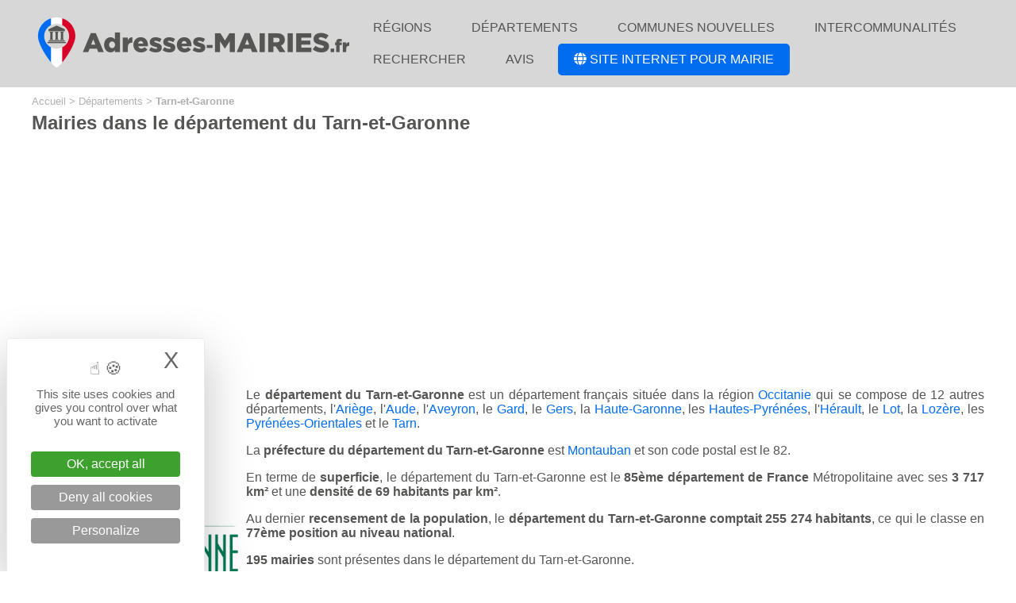

--- FILE ---
content_type: text/html; charset=UTF-8
request_url: https://www.adresses-mairies.fr/departement-tarn-et-garonne-83.html
body_size: 8142
content:
<!--
+++++++++++++++++++++++++++++++++++++++++++++++++

Création du site internet par evolutiveWeb.com
Agence web de proximité en Eure-et-Loir
https://www.evolutiveweb.com
Tél. : 02 37 26 58 39

+++++++++++++++++++++++++++++++++++++++++++++++++
-->
<!DOCTYPE html PUBLIC "-//W3C//DTD XHTML 1.1//EN" "http://www.w3.org/TR/xhtml11/DTD/xhtml11.dtd">
<html xmlns="http://www.w3.org/1999/xhtml" xml:lang="fr">
	<head>
		<script src="https://tarteaucitron.io/load.js?domain=www.adresses-mairies.fr&uuid=b6d37a5a8611eb3f6dd6b1d9d13a836147748ae5"></script>		<title>Département du Tarn-et-Garonne - Adresses-Mairies.fr</title>
		<meta name="copyright" content="evolutiveWeb.com" />
		<meta name="author" content="evolutiveWeb.com" />
		<link rel="shortcut icon" type="image/png" href="https://www.adresses-mairies.fr/design/favicon.png" />
		<meta http-equiv="Content-Type" content="text/html; charset=iso-8859-1" />
		<meta content="fr" name="language" />
		<meta name="description" lang="fr" content="Coordonnées officielles des 195 mairies du département du Tarn-et-Garonne en France avec adresses postales, horaires d'ouverture, numéros de téléphone, adresses e-mail et sites internet, ainsi que les noms des maires, les conseils municipaux, localisation des mairies, mairies à proximité." />
		
		
		
				
		
				
		
		
		
		
		
		
		<meta name="viewport" content="width=device-width" />
								<meta name="msvalidate.01" content="AA66C400AF8E47C1A7AC9D42345285F6" />				<link rel="stylesheet" media="screen" type="text/css" title="Design" href="https://www.adresses-mairies.fr/css/general.css?v=2" />
		<link rel="stylesheet" media="screen" type="text/css" title="Design" href="https://www.adresses-mairies.fr/css/menu.css" />
		<link rel="stylesheet" type="text/css" href="https://www.adresses-mairies.fr/css/slimmenu.min.css">
		
		<script type="text/javascript" src="//code.jquery.com/jquery-1.11.3.min.js"></script>
		
		<link rel="stylesheet" href="https://use.fontawesome.com/releases/v5.6.3/css/all.css" integrity="sha384-UHRtZLI+pbxtHCWp1t77Bi1L4ZtiqrqD80Kn4Z8NTSRyMA2Fd33n5dQ8lWUE00s/" crossorigin="anonymous">
		
		<script  type="text/javascript" src="https://code.jquery.com/ui/1.10.4/jquery-ui.js"></script>
		<link  type="text/css" rel="stylesheet" href="https://www.adresses-mairies.fr/css/jquery-ui.css" />
		
		<link rel="stylesheet" href="https://www.adresses-mairies.fr/css/boxicons.min.css">
	</head>
		<body>
		
		<div id="tete">
	<div id="contenu-tete">
		<a href="https://www.adresses-mairies.fr"><img id="logo" src="https://www.adresses-mairies.fr/design/logo-adresses-mairies.png" alt="Adresses-Mairies.fr" title="Accueil Adresses-Mairies.fr"></a>
		<div id="navigation">
	<div class="menu_h">
		<ul>
			<li><a class="haut" href="/regions/" title="Régions">Régions</a></li>
			<li><a class="haut" href="/departements/" title="Départements">Départements</a></li>
			<li><a class="haut" href="/communes-nouvelles/" title="Communes nouvelles">Communes nouvelles</a></li>
			<li><a class="haut" href="/intercommunalites/" title="Intercommunalités">Intercommunalités</a></li>
			<li><a class="haut" href="/recherche/" title="Rechercher">Rechercher</a></li>
			<li><a class="haut" href="/avis/" title="Avis">Avis</a></li>
			<li><a class="haut site" href="/creation-site-internet-mairie/" title="Création ou refonte de site internet de votre Mairie" target="_blank"><i class="fas fa-globe"></i> Site internet pour Mairie</a></li>
		</ul>
	</div>
</div>

<a class="menu_mobile" href="#menu"><span></span></a>
<div id="menu">
	<ul>
		<li><a href="/" title="Accueil">Accueil</a></li>
		<li><a href="/regions/" title="Régions">Régions</a></li>
		<li><a href="/departements/" title="Départements">Départements</a></li>
		<li><a href="/communes-nouvelles/" title="Communes nouvelles">Communes nouvelles</a></li>
		<li><a href="/intercommunalites/" title="Intercommunalités">Intercommunalités</a></li>
		<li><a href="/recherche/" title="Rechercher">Rechercher</a></li>
		<li><a href="/avis/" title="Avis">Avis</a></li>
		<li><a href="/creation-site-internet-mairie/" title="Création ou refonte de site internet de votre Mairie" target="_blank"><i class="fas fa-globe"></i> Création ou refonte du site internet de votre Mairie</a></li>
	</ul>
</div>


<link type="text/css" rel="stylesheet" href="https://www.adresses-mairies.fr/css/mmenu-light.css" />
<script src="https://www.adresses-mairies.fr/js/mmenu-light.js"></script>
<script>
	var menu = new MmenuLight(
		document.querySelector( '#menu' ),
		'all'
	);

	var navigator = menu.navigation({
		// selectedClass: 'Selected',
		// slidingSubmenus: true,
		// theme: 'dark',
		title: ''
	});

	var drawer = menu.offcanvas({
		position: 'right'
	});

	//	Open the menu.
	document.querySelector( 'a[href="#menu"]' )
		.addEventListener( 'click', evnt => {
			evnt.preventDefault();
			drawer.open();
		});

</script>	</div>
</div>		
		<div id="conteneur">
			<div id="contenu">
			
			<div id="ariane"><ul>
						<li itemscope itemtype="http://data-vocabulary.org/Breadcrumb"><a href="https://www.adresses-mairies.fr" title="Accueil" itemprop="url"><span itemprop="title">Accueil</span></a> > </li>
						<li itemscope itemtype="http://data-vocabulary.org/Breadcrumb"><a href="https://www.adresses-mairies.fr/departements/" title="Départements" itemprop="url"><span itemprop="title">Départements</span></a> > </li>
						<li><b>Tarn-et-Garonne</b></li>
					  </ul></div>		
			<h1>Mairies dans le département du Tarn-et-Garonne</h1><br/><p class="pub"><script async src="//pagead2.googlesyndication.com/pagead/js/adsbygoogle.js"></script>
<!-- Adresses-Mairies.fr annonces -->
<ins class="adsbygoogle"
     style="display:block"
     data-ad-client="ca-pub-9843718813441440"
     data-ad-slot="7189119291"
     data-ad-format="link"
     data-full-width-responsive="true"></ins>
<script>
(adsbygoogle = window.adsbygoogle || []).push({});
</script></p><p><img class="logo_page" src="/medias/departements/logo-departement-82-tarn-et-garonne.png" alt="Logo département du Tarn-et-Garonne" />Le <b>département du Tarn-et-Garonne</b> est un département français située dans la région <a href="/region-occitanie-11.html">Occitanie</a> qui se compose de 12 autres départements, l'<a href="/departement-ariege-9.html">Ariège</a>, l'<a href="/departement-aude-11.html">Aude</a>, l'<a href="/departement-aveyron-12.html">Aveyron</a>, le <a href="/departement-gard-31.html">Gard</a>, le <a href="/departement-gers-33.html">Gers</a>, la <a href="/departement-haute-garonne-32.html">Haute-Garonne</a>, les <a href="/departement-hautes-pyrenees-66.html">Hautes-Pyrénées</a>, l'<a href="/departement-herault-35.html">Hérault</a>, le <a href="/departement-lot-47.html">Lot</a>, la <a href="/departement-lozere-49.html">Lozère</a>, les <a href="/departement-pyrenees-orientales-67.html">Pyrénées-Orientales</a> et le <a href="/departement-tarn-82.html">Tarn</a>.</p><p>La <b>préfecture du département du Tarn-et-Garonne</b> est <a href="/mairie-de-montauban-33207.html">Montauban</a> et son code postal est le 82.</p><p>En terme de <b>superficie</b>, le département du Tarn-et-Garonne est le <b>85ème département de France</b> Métropolitaine avec ses <b>3 717 km²</b> et une <b>densité de 69 habitants par km²</b>.</p><p>Au dernier <b>recensement de la population</b>, le <b>département du Tarn-et-Garonne comptait 255 274 habitants</b>, ce qui le classe en  <b>77ème position au niveau national</b>.</p><p><b>195 mairies</b> sont présentes dans le département du Tarn-et-Garonne.</p><a class="donneespubliques" href="https://www.donneespubliques.fr/fichiers-des-mairies-par-departement/198-fichier-emails-des-mairies-du-departement-du-tarn-et-garonne-82.html" target="_blank" title="Emails des mairies du département du Tarn-et-Garonne"><img src="/medias/logo-donneespubliques-blanc.png" alt="donneespubliques.fr" /> Télécharger la liste des adresses emails des mairies du département du Tarn-et-Garonne. <span class="fas fa-download"></span></a><h2 class="image">Principales mairies du département du Tarn-et-Garonne</h2><ul class="liste_mairie3"><li><span class="fas fa-angle-right"></span> <a href="/mairie-de-montauban-33207.html" title="Mairie de Montauban">82013 Montauban</a></li><li><span class="fas fa-angle-right"></span> <a href="/mairie-de-castelsarrasin-33119.html" title="Mairie de Castelsarrasin">82103 Castelsarrasin</a></li><li><span class="fas fa-angle-right"></span> <a href="/mairie-de-moissac-33198.html" title="Mairie de Moissac">82200 Moissac</a></li><li><span class="fas fa-angle-right"></span> <a href="/mairie-de-caussade-33123.html" title="Mairie de Caussade">82300 Caussade</a></li><li><span class="fas fa-angle-right"></span> <a href="/mairie-de-montech-33211.html" title="Mairie de Montech">82700 Montech</a></li><li><span class="fas fa-angle-right"></span> <a href="/mairie-de-negrepelisse-33220.html" title="Mairie de Nègrepelisse">82800 Nègrepelisse</a></li><li><span class="fas fa-angle-right"></span> <a href="/mairie-de-valence-d-agen-33272.html" title="Mairie de Valence-d'Agen">82400 Valence-d'Agen</a></li><li><span class="fas fa-angle-right"></span> <a href="/mairie-de-verdun-sur-garonne-33276.html" title="Mairie de Verdun-sur-Garonne">82600 Verdun-sur-Garonne</a></li><li><span class="fas fa-angle-right"></span> <a href="/mairie-de-montbeton-33210.html" title="Mairie de Montbeton">82290 Montbeton</a></li><li><span class="fas fa-angle-right"></span> <a href="/mairie-de-grisolles-33161.html" title="Mairie de Grisolles">82170 Grisolles</a></li><li><span class="fas fa-angle-right"></span> <a href="/mairie-de-beaumont-de-lomagne-33099.html" title="Mairie de Beaumont-de-Lomagne">82500 Beaumont-de-Lomagne</a></li><li><span class="fas fa-angle-right"></span> <a href="/mairie-de-saint-etienne-de-tulmont-33247.html" title="Mairie de Saint-Étienne-de-Tulmont">82410 Saint-Étienne-de-Tulmont</a></li><li><span class="fas fa-angle-right"></span> <a href="/mairie-de-bressols-33111.html" title="Mairie de Bressols">82710 Bressols</a></li><li><span class="fas fa-angle-right"></span> <a href="/mairie-de-labastide-saint-pierre-33165.html" title="Mairie de Labastide-Saint-Pierre">82370 Labastide-Saint-Pierre</a></li><li><span class="fas fa-angle-right"></span> <a href="/mairie-d-albias-33088.html" title="Mairie d'Albias">82350 Albias</a></li><li><span class="fas fa-angle-right"></span> <a href="/mairie-de-la-ville-dieu-du-temple-33182.html" title="Mairie de La Ville-Dieu-du-Temple">82290 La Ville-Dieu-du-Temple</a></li><li><span class="fas fa-angle-right"></span> <a href="/mairie-de-lafrancaise-33173.html" title="Mairie de Lafrançaise">82130 Lafrançaise</a></li><li><span class="fas fa-angle-right"></span> <a href="/mairie-de-saint-nicolas-de-la-grave-33255.html" title="Mairie de Saint-Nicolas-de-la-Grave">82210 Saint-Nicolas-de-la-Grave</a></li><li><span class="fas fa-angle-right"></span> <a href="/mairie-de-septfonds-33265.html" title="Mairie de Septfonds">82240 Septfonds</a></li><li><span class="fas fa-angle-right"></span> <a href="/mairie-de-monclar-de-quercy-33201.html" title="Mairie de Monclar-de-Quercy">82230 Monclar-de-Quercy</a></li></ul><p class="pub"><script async src="//pagead2.googlesyndication.com/pagead/js/adsbygoogle.js"></script>
<!-- Adresses-Mairies.fr annonces -->
<ins class="adsbygoogle"
     style="display:block"
     data-ad-client="ca-pub-9843718813441440"
     data-ad-slot="7189119291"
     data-ad-format="link"
     data-full-width-responsive="true"></ins>
<script>
(adsbygoogle = window.adsbygoogle || []).push({});
</script></p>
<h2 class="image">Toutes les mairies du département du Tarn-et-Garonne</h2><ul class="liste_mairie2"><li><span class="fas fa-angle-right"></span> <a href="/mairie-d-albefeuille-lagarde-33087.html" title="Mairie d'Albefeuille-Lagarde">82290 Albefeuille-Lagarde</a></li><li><span class="fas fa-angle-right"></span> <a href="/mairie-d-albias-33088.html" title="Mairie d'Albias">82350 Albias</a></li><li><span class="fas fa-angle-right"></span> <a href="/mairie-d-angeville-33089.html" title="Mairie d'Angeville">82210 Angeville</a></li><li><span class="fas fa-angle-right"></span> <a href="/mairie-d-asques-33090.html" title="Mairie d'Asques">82120 Asques</a></li><li><span class="fas fa-angle-right"></span> <a href="/mairie-d-aucamville-33091.html" title="Mairie d'Aucamville">82600 Aucamville</a></li><li><span class="fas fa-angle-right"></span> <a href="/mairie-d-auterive-33092.html" title="Mairie d'Auterive">82500 Auterive</a></li><li><span class="fas fa-angle-right"></span> <a href="/mairie-d-auty-33093.html" title="Mairie d'Auty">82220 Auty</a></li><li><span class="fas fa-angle-right"></span> <a href="/mairie-d-auvillar-33094.html" title="Mairie d'Auvillar">82340 Auvillar</a></li><li><span class="fas fa-angle-right"></span> <a href="/mairie-de-balignac-33095.html" title="Mairie de Balignac">82120 Balignac</a></li><li><span class="fas fa-angle-right"></span> <a href="/mairie-de-bardigues-33096.html" title="Mairie de Bardigues">82340 Bardigues</a></li><li><span class="fas fa-angle-right"></span> <a href="/mairie-de-barry-d-islemade-33097.html" title="Mairie de Barry-d'Islemade">82290 Barry-d'Islemade</a></li><li><span class="fas fa-angle-right"></span> <a href="/mairie-de-beaumont-de-lomagne-33099.html" title="Mairie de Beaumont-de-Lomagne">82500 Beaumont-de-Lomagne</a></li><li><span class="fas fa-angle-right"></span> <a href="/mairie-de-beaupuy-33100.html" title="Mairie de Beaupuy">82600 Beaupuy</a></li><li><span class="fas fa-angle-right"></span> <a href="/mairie-de-belbeze-en-lomagne-33101.html" title="Mairie de Belbèze-en-Lomagne">82500 Belbèze-en-Lomagne</a></li><li><span class="fas fa-angle-right"></span> <a href="/mairie-de-belveze-33102.html" title="Mairie de Belvèze">82150 Belvèze</a></li><li><span class="fas fa-angle-right"></span> <a href="/mairie-de-bessens-33103.html" title="Mairie de Bessens">82170 Bessens</a></li><li><span class="fas fa-angle-right"></span> <a href="/mairie-de-bioule-33104.html" title="Mairie de Bioule">82800 Bioule</a></li><li><span class="fas fa-angle-right"></span> <a href="/mairie-de-boudou-33105.html" title="Mairie de Boudou">82200 Boudou</a></li><li><span class="fas fa-angle-right"></span> <a href="/mairie-de-bouillac-33106.html" title="Mairie de Bouillac">82600 Bouillac</a></li><li><span class="fas fa-angle-right"></span> <a href="/mairie-de-bouloc-en-quercy-33107.html" title="Mairie de Bouloc-en-Quercy">82110 Bouloc-en-Quercy</a></li><li><span class="fas fa-angle-right"></span> <a href="/mairie-de-bourg-de-visa-33108.html" title="Mairie de Bourg-de-Visa">82190 Bourg-de-Visa</a></li><li><span class="fas fa-angle-right"></span> <a href="/mairie-de-bourret-33109.html" title="Mairie de Bourret">82700 Bourret</a></li><li><span class="fas fa-angle-right"></span> <a href="/mairie-de-brassac-33110.html" title="Mairie de Brassac">82190 Brassac</a></li><li><span class="fas fa-angle-right"></span> <a href="/mairie-de-bressols-33111.html" title="Mairie de Bressols">82710 Bressols</a></li><li><span class="fas fa-angle-right"></span> <a href="/mairie-de-bruniquel-33112.html" title="Mairie de Bruniquel">82800 Bruniquel</a></li><li><span class="fas fa-angle-right"></span> <a href="/mairie-de-campsas-33113.html" title="Mairie de Campsas">82370 Campsas</a></li><li><span class="fas fa-angle-right"></span> <a href="/mairie-de-canals-33114.html" title="Mairie de Canals">82170 Canals</a></li><li><span class="fas fa-angle-right"></span> <a href="/mairie-de-castanet-33115.html" title="Mairie de Castanet">82160 Castanet</a></li><li><span class="fas fa-angle-right"></span> <a href="/mairie-de-castelferrus-33116.html" title="Mairie de Castelferrus">82100 Castelferrus</a></li><li><span class="fas fa-angle-right"></span> <a href="/mairie-de-castelmayran-33117.html" title="Mairie de Castelmayran">82210 Castelmayran</a></li><li><span class="fas fa-angle-right"></span> <a href="/mairie-de-castelsagrat-33118.html" title="Mairie de Castelsagrat">82400 Castelsagrat</a></li><li><span class="fas fa-angle-right"></span> <a href="/mairie-de-castelsarrasin-33119.html" title="Mairie de Castelsarrasin">82103 Castelsarrasin</a></li><li><span class="fas fa-angle-right"></span> <a href="/mairie-de-castera-bouzet-33120.html" title="Mairie de Castéra-Bouzet">82120 Castéra-Bouzet</a></li><li><span class="fas fa-angle-right"></span> <a href="/mairie-de-caumont-33121.html" title="Mairie de Caumont">82210 Caumont</a></li><li><span class="fas fa-angle-right"></span> <a href="/mairie-de-caussade-33123.html" title="Mairie de Caussade">82300 Caussade</a></li><li><span class="fas fa-angle-right"></span> <a href="/mairie-de-caylus-33124.html" title="Mairie de Caylus">82160 Caylus</a></li><li><span class="fas fa-angle-right"></span> <a href="/mairie-de-cayrac-33125.html" title="Mairie de Cayrac">82440 Cayrac</a></li><li><span class="fas fa-angle-right"></span> <a href="/mairie-de-cayriech-33126.html" title="Mairie de Cayriech">82240 Cayriech</a></li><li><span class="fas fa-angle-right"></span> <a href="/mairie-de-cazals-33127.html" title="Mairie de Cazals">82140 Cazals</a></li><li><span class="fas fa-angle-right"></span> <a href="/mairie-de-cazes-mondenard-33128.html" title="Mairie de Cazes-Mondenard">82110 Cazes-Mondenard</a></li><li><span class="fas fa-angle-right"></span> <a href="/mairie-de-comberouger-33129.html" title="Mairie de Comberouger">82600 Comberouger</a></li><li><span class="fas fa-angle-right"></span> <a href="/mairie-de-corbarieu-33130.html" title="Mairie de Corbarieu">82370 Corbarieu</a></li><li><span class="fas fa-angle-right"></span> <a href="/mairie-de-cordes-tolosannes-33131.html" title="Mairie de Cordes-Tolosannes">82700 Cordes-Tolosannes</a></li><li><span class="fas fa-angle-right"></span> <a href="/mairie-de-coutures-33132.html" title="Mairie de Coutures">82210 Coutures</a></li><li><span class="fas fa-angle-right"></span> <a href="/mairie-de-cumont-33133.html" title="Mairie de Cumont">82500 Cumont</a></li><li><span class="fas fa-angle-right"></span> <a href="/mairie-de-dieupentale-33134.html" title="Mairie de Dieupentale">82170 Dieupentale</a></li><li><span class="fas fa-angle-right"></span> <a href="/mairie-de-donzac-33135.html" title="Mairie de Donzac">82340 Donzac</a></li><li><span class="fas fa-angle-right"></span> <a href="/mairie-de-dunes-33136.html" title="Mairie de Dunes">82340 Dunes</a></li><li><span class="fas fa-angle-right"></span> <a href="/mairie-de-durfort-lacapelette-33137.html" title="Mairie de Durfort-Lacapelette">82390 Durfort-Lacapelette</a></li><li><span class="fas fa-angle-right"></span> <a href="/mairie-d-escatalens-33138.html" title="Mairie d'Escatalens">82700 Escatalens</a></li><li><span class="fas fa-angle-right"></span> <a href="/mairie-d-escazeaux-33139.html" title="Mairie d'Escazeaux">82500 Escazeaux</a></li><li><span class="fas fa-angle-right"></span> <a href="/mairie-d-espalais-33140.html" title="Mairie d'Espalais">82400 Espalais</a></li><li><span class="fas fa-angle-right"></span> <a href="/mairie-d-esparsac-33141.html" title="Mairie d'Esparsac">82500 Esparsac</a></li><li><span class="fas fa-angle-right"></span> <a href="/mairie-d-espinas-33142.html" title="Mairie d'Espinas">82160 Espinas</a></li><li><span class="fas fa-angle-right"></span> <a href="/mairie-de-fabas-33143.html" title="Mairie de Fabas">82170 Fabas</a></li><li><span class="fas fa-angle-right"></span> <a href="/mairie-de-fajolles-33144.html" title="Mairie de Fajolles">82210 Fajolles</a></li><li><span class="fas fa-angle-right"></span> <a href="/mairie-de-faudoas-33145.html" title="Mairie de Faudoas">82500 Faudoas</a></li><li><span class="fas fa-angle-right"></span> <a href="/mairie-de-fauroux-33146.html" title="Mairie de Fauroux">82190 Fauroux</a></li><li><span class="fas fa-angle-right"></span> <a href="/mairie-de-feneyrols-33147.html" title="Mairie de Féneyrols">82140 Féneyrols</a></li><li><span class="fas fa-angle-right"></span> <a href="/mairie-de-finhan-33148.html" title="Mairie de Finhan">82700 Finhan</a></li><li><span class="fas fa-angle-right"></span> <a href="/mairie-de-garganvillar-33149.html" title="Mairie de Garganvillar">82100 Garganvillar</a></li><li><span class="fas fa-angle-right"></span> <a href="/mairie-de-garies-33150.html" title="Mairie de Gariès">82500 Gariès</a></li><li><span class="fas fa-angle-right"></span> <a href="/mairie-de-gasques-33151.html" title="Mairie de Gasques">82400 Gasques</a></li><li><span class="fas fa-angle-right"></span> <a href="/mairie-de-gensac-33153.html" title="Mairie de Gensac">82120 Gensac</a></li><li><span class="fas fa-angle-right"></span> <a href="/mairie-de-genebrieres-33152.html" title="Mairie de Génébrières">82230 Génébrières</a></li><li><span class="fas fa-angle-right"></span> <a href="/mairie-de-gimat-33154.html" title="Mairie de Gimat">82500 Gimat</a></li><li><span class="fas fa-angle-right"></span> <a href="/mairie-de-ginals-33155.html" title="Mairie de Ginals">82330 Ginals</a></li><li><span class="fas fa-angle-right"></span> <a href="/mairie-de-glatens-33156.html" title="Mairie de Glatens">82500 Glatens</a></li><li><span class="fas fa-angle-right"></span> <a href="/mairie-de-goas-33157.html" title="Mairie de Goas">82500 Goas</a></li><li><span class="fas fa-angle-right"></span> <a href="/mairie-de-golfech-33158.html" title="Mairie de Golfech">82400 Golfech</a></li><li><span class="fas fa-angle-right"></span> <a href="/mairie-de-goudourville-33159.html" title="Mairie de Goudourville">82400 Goudourville</a></li><li><span class="fas fa-angle-right"></span> <a href="/mairie-de-gramont-33160.html" title="Mairie de Gramont">82120 Gramont</a></li><li><span class="fas fa-angle-right"></span> <a href="/mairie-de-grisolles-33161.html" title="Mairie de Grisolles">82170 Grisolles</a></li><li><span class="fas fa-angle-right"></span> <a href="/mairie-de-l-honor-de-cos-33162.html" title="Mairie de L'Honor-de-Cos">82130 L'Honor-de-Cos</a></li><li><span class="fas fa-angle-right"></span> <a href="/mairie-de-la-salvetat-belmontet-33262.html" title="Mairie de La Salvetat-Belmontet">82230 La Salvetat-Belmontet</a></li><li><span class="fas fa-angle-right"></span> <a href="/mairie-de-la-ville-dieu-du-temple-33182.html" title="Mairie de La Ville-Dieu-du-Temple">82290 La Ville-Dieu-du-Temple</a></li><li><span class="fas fa-angle-right"></span> <a href="/mairie-de-labarthe-33163.html" title="Mairie de Labarthe">82220 Labarthe</a></li><li><span class="fas fa-angle-right"></span> <a href="/mairie-de-labastide-de-penne-33164.html" title="Mairie de Labastide-de-Penne">82240 Labastide-de-Penne</a></li><li><span class="fas fa-angle-right"></span> <a href="/mairie-de-labastide-du-temple-33166.html" title="Mairie de Labastide-du-Temple">82100 Labastide-du-Temple</a></li><li><span class="fas fa-angle-right"></span> <a href="/mairie-de-labastide-saint-pierre-33165.html" title="Mairie de Labastide-Saint-Pierre">82370 Labastide-Saint-Pierre</a></li><li><span class="fas fa-angle-right"></span> <a href="/mairie-de-labourgade-33167.html" title="Mairie de Labourgade">82100 Labourgade</a></li><li><span class="fas fa-angle-right"></span> <a href="/mairie-de-lacapelle-livron-33168.html" title="Mairie de Lacapelle-Livron">82160 Lacapelle-Livron</a></li><li><span class="fas fa-angle-right"></span> <a href="/mairie-de-lachapelle-33169.html" title="Mairie de Lachapelle">82120 Lachapelle</a></li><li><span class="fas fa-angle-right"></span> <a href="/mairie-de-lacour-de-visa-33170.html" title="Mairie de Lacour-de-Visa">82190 Lacour</a></li><li><span class="fas fa-angle-right"></span> <a href="/mairie-de-lacourt-saint-pierre-33171.html" title="Mairie de Lacourt-Saint-Pierre">82290 Lacourt-Saint-Pierre</a></li><li><span class="fas fa-angle-right"></span> <a href="/mairie-de-lafitte-33172.html" title="Mairie de Lafitte">82100 Lafitte</a></li><li><span class="fas fa-angle-right"></span> <a href="/mairie-de-lafrancaise-33173.html" title="Mairie de Lafrançaise">82130 Lafrançaise</a></li><li><span class="fas fa-angle-right"></span> <a href="/mairie-de-laguepie-33174.html" title="Mairie de Laguépie">82250 Laguépie</a></li><li><span class="fas fa-angle-right"></span> <a href="/mairie-de-lamagistere-33175.html" title="Mairie de Lamagistère">82360 Lamagistère</a></li><li><span class="fas fa-angle-right"></span> <a href="/mairie-de-lamothe-capdeville-33176.html" title="Mairie de Lamothe-Capdeville">82130 Lamothe-Capdeville</a></li><li><span class="fas fa-angle-right"></span> <a href="/mairie-de-lamothe-cumont-33177.html" title="Mairie de Lamothe-Cumont">82500 Lamothe-Cumont</a></li><li><span class="fas fa-angle-right"></span> <a href="/mairie-de-lapenche-33178.html" title="Mairie de Lapenche">82240 Lapenche</a></li><li><span class="fas fa-angle-right"></span> <a href="/mairie-de-larrazet-33179.html" title="Mairie de Larrazet">82500 Larrazet</a></li><li><span class="fas fa-angle-right"></span> <a href="/mairie-de-lauzerte-33180.html" title="Mairie de Lauzerte">82110 Lauzerte</a></li><li><span class="fas fa-angle-right"></span> <a href="/mairie-de-lavaurette-33181.html" title="Mairie de Lavaurette">82240 Lavaurette</a></li><li><span class="fas fa-angle-right"></span> <a href="/mairie-de-lavit-de-lomagne-33183.html" title="Mairie de Lavit-de-Lomagne">82120 Lavit-de-Lomagne</a></li><li><span class="fas fa-angle-right"></span> <a href="/mairie-de-le-cause-33122.html" title="Mairie de Le Causé">82500 Le Causé</a></li><li><span class="fas fa-angle-right"></span> <a href="/mairie-de-le-pin-33225.html" title="Mairie de Le Pin">82340 Le Pin</a></li><li><span class="fas fa-angle-right"></span> <a href="/mairie-de-les-barthes-33098.html" title="Mairie de Les Barthes">82100 Les Barthes</a></li><li><span class="fas fa-angle-right"></span> <a href="/mairie-de-leojac-bellegarde-33184.html" title="Mairie de Léojac-Bellegarde">82230 Léojac-Bellegarde</a></li><li><span class="fas fa-angle-right"></span> <a href="/mairie-de-lizac-33185.html" title="Mairie de Lizac">82200 Lizac</a></li><li><span class="fas fa-angle-right"></span> <a href="/mairie-de-loze-33186.html" title="Mairie de Loze">82160 Loze</a></li><li><span class="fas fa-angle-right"></span> <a href="/mairie-de-malause-33187.html" title="Mairie de Malause">82200 Malause</a></li><li><span class="fas fa-angle-right"></span> <a href="/mairie-de-mansonville-33188.html" title="Mairie de Mansonville">82120 Mansonville</a></li><li><span class="fas fa-angle-right"></span> <a href="/mairie-de-marignac-33189.html" title="Mairie de Marignac">82500 Marignac</a></li><li><span class="fas fa-angle-right"></span> <a href="/mairie-de-marsac-33190.html" title="Mairie de Marsac">82120 Marsac</a></li><li><span class="fas fa-angle-right"></span> <a href="/mairie-de-mas-grenier-33191.html" title="Mairie de Mas-Grenier">82600 Mas-Grenier</a></li><li><span class="fas fa-angle-right"></span> <a href="/mairie-de-maubec-33192.html" title="Mairie de Maubec">82500 Maubec</a></li><li><span class="fas fa-angle-right"></span> <a href="/mairie-de-maumusson-33193.html" title="Mairie de Maumusson">82120 Maumusson</a></li><li><span class="fas fa-angle-right"></span> <a href="/mairie-de-meauzac-33194.html" title="Mairie de Meauzac">82290 Meauzac</a></li><li><span class="fas fa-angle-right"></span> <a href="/mairie-de-merles-33195.html" title="Mairie de Merles">82210 Merles</a></li><li><span class="fas fa-angle-right"></span> <a href="/mairie-de-mirabel-33196.html" title="Mairie de Mirabel">82440 Mirabel</a></li><li><span class="fas fa-angle-right"></span> <a href="/mairie-de-miramont-de-quercy-33197.html" title="Mairie de Miramont-de-Quercy">82190 Miramont-de-Quercy</a></li><li><span class="fas fa-angle-right"></span> <a href="/mairie-de-moissac-33198.html" title="Mairie de Moissac">82200 Moissac</a></li><li><span class="fas fa-angle-right"></span> <a href="/mairie-de-molieres-33199.html" title="Mairie de Molières">82220 Molières</a></li><li><span class="fas fa-angle-right"></span> <a href="/mairie-de-monbequi-33200.html" title="Mairie de Monbéqui">82170 Monbéqui</a></li><li><span class="fas fa-angle-right"></span> <a href="/mairie-de-monclar-de-quercy-33201.html" title="Mairie de Monclar-de-Quercy">82230 Monclar-de-Quercy</a></li><li><span class="fas fa-angle-right"></span> <a href="/mairie-de-montagudet-33202.html" title="Mairie de Montagudet">82110 Montagudet</a></li><li><span class="fas fa-angle-right"></span> <a href="/mairie-de-montaigu-de-quercy-33203.html" title="Mairie de Montaigu-de-Quercy">82150 Montaigu-de-Quercy</a></li><li><span class="fas fa-angle-right"></span> <a href="/mairie-de-montain-33204.html" title="Mairie de Montaïn">82100 Montaïn</a></li><li><span class="fas fa-angle-right"></span> <a href="/mairie-de-montalzat-33205.html" title="Mairie de Montalzat">82270 Montalzat</a></li><li><span class="fas fa-angle-right"></span> <a href="/mairie-de-montastruc-33206.html" title="Mairie de Montastruc">82130 Montastruc</a></li><li><span class="fas fa-angle-right"></span> <a href="/mairie-de-montauban-33207.html" title="Mairie de Montauban">82013 Montauban</a></li><li><span class="fas fa-angle-right"></span> <a href="/mairie-de-montbarla-33208.html" title="Mairie de Montbarla">82110 Montbarla</a></li><li><span class="fas fa-angle-right"></span> <a href="/mairie-de-montbartier-33209.html" title="Mairie de Montbartier">82700 Montbartier</a></li><li><span class="fas fa-angle-right"></span> <a href="/mairie-de-montbeton-33210.html" title="Mairie de Montbeton">82290 Montbeton</a></li><li><span class="fas fa-angle-right"></span> <a href="/mairie-de-montech-33211.html" title="Mairie de Montech">82700 Montech</a></li><li><span class="fas fa-angle-right"></span> <a href="/mairie-de-monteils-33212.html" title="Mairie de Monteils">82300 Monteils</a></li><li><span class="fas fa-angle-right"></span> <a href="/mairie-de-montesquieu-33213.html" title="Mairie de Montesquieu">82200 Montesquieu</a></li><li><span class="fas fa-angle-right"></span> <a href="/mairie-de-montgaillard-33215.html" title="Mairie de Montgaillard">82120 Montgaillard</a></li><li><span class="fas fa-angle-right"></span> <a href="/mairie-de-montjoi-33216.html" title="Mairie de Montjoi">82400 Montjoi</a></li><li><span class="fas fa-angle-right"></span> <a href="/mairie-de-montfermier-33214.html" title="Mairie de Montfermier">82270 Montpezat-de-Quercy</a></li><li><span class="fas fa-angle-right"></span> <a href="/mairie-de-montpezat-de-quercy-33217.html" title="Mairie de Montpezat-de-Quercy">82270 Montpezat-de-Quercy</a></li><li><span class="fas fa-angle-right"></span> <a href="/mairie-de-montricoux-33218.html" title="Mairie de Montricoux">82800 Montricoux</a></li><li><span class="fas fa-angle-right"></span> <a href="/mairie-de-mouillac-33219.html" title="Mairie de Mouillac">82160 Mouillac</a></li><li><span class="fas fa-angle-right"></span> <a href="/mairie-de-negrepelisse-33220.html" title="Mairie de Nègrepelisse">82800 Nègrepelisse</a></li><li><span class="fas fa-angle-right"></span> <a href="/mairie-de-nohic-33221.html" title="Mairie de Nohic">82370 Nohic</a></li><li><span class="fas fa-angle-right"></span> <a href="/mairie-d-orgueil-33222.html" title="Mairie d'Orgueil">82370 Orgueil</a></li><li><span class="fas fa-angle-right"></span> <a href="/mairie-de-parisot-33223.html" title="Mairie de Parisot">82160 Parisot</a></li><li><span class="fas fa-angle-right"></span> <a href="/mairie-de-perville-33224.html" title="Mairie de Perville">82400 Perville</a></li><li><span class="fas fa-angle-right"></span> <a href="/mairie-de-piquecos-33226.html" title="Mairie de Piquecos">82130 Piquecos</a></li><li><span class="fas fa-angle-right"></span> <a href="/mairie-de-pommevic-33227.html" title="Mairie de Pommevic">82400 Pommevic</a></li><li><span class="fas fa-angle-right"></span> <a href="/mairie-de-pompignan-33228.html" title="Mairie de Pompignan">82170 Pompignan</a></li><li><span class="fas fa-angle-right"></span> <a href="/mairie-de-poupas-33229.html" title="Mairie de Poupas">82120 Poupas</a></li><li><span class="fas fa-angle-right"></span> <a href="/mairie-de-puycornet-33230.html" title="Mairie de Puycornet">82220 Puycornet</a></li><li><span class="fas fa-angle-right"></span> <a href="/mairie-de-puygaillard-de-lomagne-33232.html" title="Mairie de Puygaillard-de-Lomagne">82120 Puygaillard-de-Lomagne</a></li><li><span class="fas fa-angle-right"></span> <a href="/mairie-de-puygaillard-de-quercy-33231.html" title="Mairie de Puygaillard-de-Quercy">82800 Puygaillard-de-Quercy</a></li><li><span class="fas fa-angle-right"></span> <a href="/mairie-de-puylagarde-33233.html" title="Mairie de Puylagarde">82160 Puylagarde</a></li><li><span class="fas fa-angle-right"></span> <a href="/mairie-de-puylaroque-33234.html" title="Mairie de Puylaroque">82240 Puylaroque</a></li><li><span class="fas fa-angle-right"></span> <a href="/mairie-de-reynies-33236.html" title="Mairie de Reyniès">82370 Reyniès</a></li><li><span class="fas fa-angle-right"></span> <a href="/mairie-de-realville-33235.html" title="Mairie de Réalville">82440 Réalville</a></li><li><span class="fas fa-angle-right"></span> <a href="/mairie-de-roquecor-33237.html" title="Mairie de Roquecor">82150 Roquecor</a></li><li><span class="fas fa-angle-right"></span> <a href="/mairie-de-saint-aignan-33238.html" title="Mairie de Saint-Aignan">82100 Saint-Aignan</a></li><li><span class="fas fa-angle-right"></span> <a href="/mairie-de-saint-amans-de-pellagal-33240.html" title="Mairie de Saint-Amans-de-Pellagal">82110 Saint-Amans-de-Pellagal</a></li><li><span class="fas fa-angle-right"></span> <a href="/mairie-de-saint-amans-du-pech-33239.html" title="Mairie de Saint-Amans-du-Pech">82150 Saint-Amans-du-Pech</a></li><li><span class="fas fa-angle-right"></span> <a href="/mairie-de-saint-antonin-noble-val-33241.html" title="Mairie de Saint-Antonin-Noble-Val">82140 Saint-Antonin-Noble-Val</a></li><li><span class="fas fa-angle-right"></span> <a href="/mairie-de-saint-arroumex-33242.html" title="Mairie de Saint-Arroumex">82210 Saint-Arroumex</a></li><li><span class="fas fa-angle-right"></span> <a href="/mairie-de-saint-beauzeil-33243.html" title="Mairie de Saint-Beauzeil">82150 Saint-Beauzeil</a></li><li><span class="fas fa-angle-right"></span> <a href="/mairie-de-saint-cirice-33244.html" title="Mairie de Saint-Cirice">82340 Saint-Cirice</a></li><li><span class="fas fa-angle-right"></span> <a href="/mairie-de-saint-cirq-33245.html" title="Mairie de Saint-Cirq">82300 Saint-Cirq</a></li><li><span class="fas fa-angle-right"></span> <a href="/mairie-de-saint-clair-33246.html" title="Mairie de Saint-Clair">82400 Saint-Clair</a></li><li><span class="fas fa-angle-right"></span> <a href="/mairie-de-saint-etienne-de-tulmont-33247.html" title="Mairie de Saint-Étienne-de-Tulmont">82410 Saint-Étienne-de-Tulmont</a></li><li><span class="fas fa-angle-right"></span> <a href="/mairie-de-saint-georges-33248.html" title="Mairie de Saint-Georges">82240 Saint-Georges</a></li><li><span class="fas fa-angle-right"></span> <a href="/mairie-de-saint-jean-du-bouzet-33249.html" title="Mairie de Saint-Jean-du-Bouzet">82120 Saint-Jean-du-Bouzet</a></li><li><span class="fas fa-angle-right"></span> <a href="/mairie-de-saint-loup-33251.html" title="Mairie de Saint-Loup">82340 Saint-Loup</a></li><li><span class="fas fa-angle-right"></span> <a href="/mairie-de-saint-michel-33252.html" title="Mairie de Saint-Michel">82340 Saint-Michel</a></li><li><span class="fas fa-angle-right"></span> <a href="/mairie-de-saint-nauphary-33253.html" title="Mairie de Saint-Nauphary">82370 Saint-Nauphary</a></li><li><span class="fas fa-angle-right"></span> <a href="/mairie-de-saint-nazaire-de-valentane-33254.html" title="Mairie de Saint-Nazaire-de-Valentane">82190 Saint-Nazaire-de-Valentane</a></li><li><span class="fas fa-angle-right"></span> <a href="/mairie-de-saint-nicolas-de-la-grave-33255.html" title="Mairie de Saint-Nicolas-de-la-Grave">82210 Saint-Nicolas-de-la-Grave</a></li><li><span class="fas fa-angle-right"></span> <a href="/mairie-de-saint-paul-d-espis-33256.html" title="Mairie de Saint-Paul-d'Espis">82400 Saint-Paul-d'Espis</a></li><li><span class="fas fa-angle-right"></span> <a href="/mairie-de-saint-porquier-33257.html" title="Mairie de Saint-Porquier">82700 Saint-Porquier</a></li><li><span class="fas fa-angle-right"></span> <a href="/mairie-de-saint-projet-33258.html" title="Mairie de Saint-Projet">82160 Saint-Projet</a></li><li><span class="fas fa-angle-right"></span> <a href="/mairie-de-saint-sardos-33259.html" title="Mairie de Saint-Sardos">82600 Saint-Sardos</a></li><li><span class="fas fa-angle-right"></span> <a href="/mairie-de-saint-vincent-d-autejac-33260.html" title="Mairie de Saint-Vincent-d'Autéjac">82300 Saint-Vincent-d'Autéjac</a></li><li><span class="fas fa-angle-right"></span> <a href="/mairie-de-saint-vincent-lespinasse-33261.html" title="Mairie de Saint-Vincent-Lespinasse">82400 Saint-Vincent-Lespinasse</a></li><li><span class="fas fa-angle-right"></span> <a href="/mairie-de-sainte-juliette-33250.html" title="Mairie de Sainte-Juliette">82110 Sainte-Juliette</a></li><li><span class="fas fa-angle-right"></span> <a href="/mairie-de-sauveterre-33263.html" title="Mairie de Sauveterre">82110 Sauveterre</a></li><li><span class="fas fa-angle-right"></span> <a href="/mairie-de-savenes-33264.html" title="Mairie de Savenès">82600 Savenès</a></li><li><span class="fas fa-angle-right"></span> <a href="/mairie-de-septfonds-33265.html" title="Mairie de Septfonds">82240 Septfonds</a></li><li><span class="fas fa-angle-right"></span> <a href="/mairie-de-serignac-33266.html" title="Mairie de Sérignac">82500 Sérignac</a></li><li><span class="fas fa-angle-right"></span> <a href="/mairie-de-sistels-33267.html" title="Mairie de Sistels">82340 Sistels</a></li><li><span class="fas fa-angle-right"></span> <a href="/mairie-de-touffailles-33268.html" title="Mairie de Touffailles">82190 Touffailles</a></li><li><span class="fas fa-angle-right"></span> <a href="/mairie-de-trejouls-33269.html" title="Mairie de Tréjouls">82110 Tréjouls</a></li><li><span class="fas fa-angle-right"></span> <a href="/mairie-de-vaissac-33270.html" title="Mairie de Vaïssac">82800 Vaïssac</a></li><li><span class="fas fa-angle-right"></span> <a href="/mairie-de-valeilles-33271.html" title="Mairie de Valeilles">82150 Valeilles</a></li><li><span class="fas fa-angle-right"></span> <a href="/mairie-de-valence-d-agen-33272.html" title="Mairie de Valence-d'Agen">82400 Valence-d'Agen</a></li><li><span class="fas fa-angle-right"></span> <a href="/mairie-de-varen-33273.html" title="Mairie de Varen">82330 Varen</a></li><li><span class="fas fa-angle-right"></span> <a href="/mairie-de-varennes-33274.html" title="Mairie de Varennes">82370 Varennes</a></li><li><span class="fas fa-angle-right"></span> <a href="/mairie-de-vazerac-33275.html" title="Mairie de Vazerac">82220 Vazerac</a></li><li><span class="fas fa-angle-right"></span> <a href="/mairie-de-verdun-sur-garonne-33276.html" title="Mairie de Verdun-sur-Garonne">82600 Verdun-sur-Garonne</a></li><li><span class="fas fa-angle-right"></span> <a href="/mairie-de-verfeil-sur-seye-33277.html" title="Mairie de Verfeil-sur-Seye">82330 Verfeil-sur-Seye</a></li><li><span class="fas fa-angle-right"></span> <a href="/mairie-de-verlhac-tescou-33278.html" title="Mairie de Verlhac-Tescou">82230 Verlhac-Tescou</a></li><li><span class="fas fa-angle-right"></span> <a href="/mairie-de-vigueron-33279.html" title="Mairie de Vigueron">82500 Vigueron</a></li><li><span class="fas fa-angle-right"></span> <a href="/mairie-de-villebrumier-33280.html" title="Mairie de Villebrumier">82370 Villebrumier</a></li><li><span class="fas fa-angle-right"></span> <a href="/mairie-de-villemade-33281.html" title="Mairie de Villemade">82130 Villemade</a></li></ul>
<h2 class="image">Services recommandés pour les mairies</h2><ul class="recommandations">
						<li class="titre"><span class="logo">Prestataires</span><span class="description">Service</span><span class="offre">Offre Adresses-Mairies.fr</span></li>
						<li class="recommandation"><span class="logo"><a href="/recommandation/brevo/" target="_blank"><img src="/medias/recommandations/logo-recommandation-brevo.png" alt="Brevo" /></a></span><span class="description">Solution française d'<b>envoi de campagne d'emailing</b> (ancien nom : Sendinblue)</span><span class="offre">Offre gratuite limitée ou à partir de 6,33 € / mois</span><span class="lien"><a href="/recommandation/brevo/" target="_blank">En savoir plus</a></span></li>
						<li class="recommandation"><span class="logo"><a href="/recommandation/evolutiveweb/" target="_blank"><img src="/medias/recommandations/logo-recommandation-evolutiveweb.png" alt="evolutiveWeb.com" /></a></span><span class="description">Agence web française (création et refonte de site internet, référencement...)</span><span class="offre">-10% sur la création ou la refonte de votre site</span><span class="lien"><a href="/recommandation/evolutiveweb/" target="_blank">En savoir plus</a></span></li></ul>
						<p class="test">Les services recommandés ont été testés et approuvés pendant plusieurs mois ou années par l'équipe du site Adresses-Mairies.fr.</p>			
					
			<script async src="//pagead2.googlesyndication.com/pagead/js/adsbygoogle.js"></script>
<!-- Adresses-Mairies.fr -->
<ins class="adsbygoogle"
     style="display:block"
     data-ad-client="ca-pub-9843718813441440"
     data-ad-slot="6767928418"
     data-ad-format="auto"
     data-full-width-responsive="true"></ins>
<script>
(adsbygoogle = window.adsbygoogle || []).push({});
</script>			</div>
		</div>
		
		<a id="emails" target="_blank" href="https://www.donneespubliques.fr/fichiers-des-mairies/231-fichier-emails-des-mairies-de-france-avec-population.html" title="Télécharger la liste des adresses e-mails des mairies de France">Télécharger la liste des adresses e-mails des mairies de France</a>

<div id="pied">
	<div id="contenu-pied">
		
		<ul class="menu_bas">
			<li><img src="/design/logo-adresses-mairies-bas.png" alt="Adresses-Mairies.fr">
			</li>
			<li><ul>
					<li><a href="/" title="Accueil">Accueil</a></li>
					<li><a href="/regions/" title="Régions">Régions</a></li>
					<li><a href="/departements/" title="Départements">Départements</a></li>
					<li><a href="/communes-nouvelles/" title="Communes nouvelles">Communes nouvelles</a></li>
					<li><a href="/intercommunalites/" title="Intercommunalités">Intercommunalités</a></li>
					<li><a href="/recherche/" title="Rechercher">Rechercher</a></li>
					<li><a href="/avis/" title="Avis">Avis</a></li>
				</ul>
			</li>
			<li>
				<ul>
					<li><a href="/creation-site-internet-mairie/" title="Création ou refonte du site internet de votre Mairie">Site internet pour Mairie</a></li>
					<li><a href="/presentation/" title="Présentation">Présentation</a></li>
					<li><a href="/plan-du-site/" title="Plan du site">Plan du site</a></li>
					<li><a href="/nous-contacter/" title="Nous contacter">Nous contacter</a></li>
					<li><a href="/mentions-legales/" title="Mentions légales">Mentions légales</a></li>
				</ul>
			</li>
		</ul>
	
		
		<br style="clear:both" />
		
		<div id="droit">
			<div id="contenu-droit">
				&copy; 2019 - 2026  <b>Adresses-Mairies.fr</b>. Tous droits réservés.
				<br/><br/>Services :<br/>- <a href="/adresses-emails-mairies/" target="_blank">Liste des adresses e-mails des mairies de France</a><br/>- <a href="/adresses-emails-intercommunalites/" target="_blank">Liste des adresses e-mails des intercommunalités de France</a><br/>- <a href="/creation-site-internet-mairie/" target="_blank">Création ou refonte du site internet de votre mairie</a>
				<br/><br/><a href="/sites-partenaires/" title="Sites partenaires" rel="nofollow">Sites partenaires</a> : <a href="https://www.donneespubliques.fr" target="_blank" title="Fichiers de données publiques à télécharger" rel="nofollow">donneespubliques.fr</a> - <a href="https://www.boites-lettres.fr" target="_blank" title="Trouver une boîte aux lettres de rue La Poste" rel="nofollow">boites-lettres.fr</a> - <a href="https://bureaux.boites-lettres.fr" target="_blank" title="Trouver un bureau de poste, une agence postale ou un relais poste" rel="nofollow">bureaux.boites-lettres.fr</a> - <a href="https://www.adresses-ecoles.fr/" target="_blank" title="Touver une école" rel="nofollow">Adresses-Ecoles.fr</a> - <a href="https://www.adresses-colleges.fr/" target="_blank" title="Trouver un collège" rel="nofollow">Adresses-Colleges.fr</a> - <a href="https://www.adresses-lycees.fr/" target="_blank" title="Trouver un lycée" rel="nofollow">Adresses-Lycees.fr</a>

				<p><span class="service">Un service édité par</span><br/><a href="https://www.evolutiveweb.com" target="_blank" title="Création de site internet à Chartres et en Eure-et-Loir" rel="nofollow"><img class="evolutiveweb" src="https://www.adresses-mairies.fr/design/site-logo-evolutiveweb-blanc-w.png" alt="evolutiveWeb.com" title="Création site internet à Chartres et en Eure-et-Loir" /></a></p>
				<br style="clear:both" />
			</div>
		</div>
	</div>
</div>	

		</body>
</html>


--- FILE ---
content_type: text/html; charset=utf-8
request_url: https://www.google.com/recaptcha/api2/aframe
body_size: 266
content:
<!DOCTYPE HTML><html><head><meta http-equiv="content-type" content="text/html; charset=UTF-8"></head><body><script nonce="JzpV1C1wqhobjwmlY8OfgA">/** Anti-fraud and anti-abuse applications only. See google.com/recaptcha */ try{var clients={'sodar':'https://pagead2.googlesyndication.com/pagead/sodar?'};window.addEventListener("message",function(a){try{if(a.source===window.parent){var b=JSON.parse(a.data);var c=clients[b['id']];if(c){var d=document.createElement('img');d.src=c+b['params']+'&rc='+(localStorage.getItem("rc::a")?sessionStorage.getItem("rc::b"):"");window.document.body.appendChild(d);sessionStorage.setItem("rc::e",parseInt(sessionStorage.getItem("rc::e")||0)+1);localStorage.setItem("rc::h",'1769111463321');}}}catch(b){}});window.parent.postMessage("_grecaptcha_ready", "*");}catch(b){}</script></body></html>